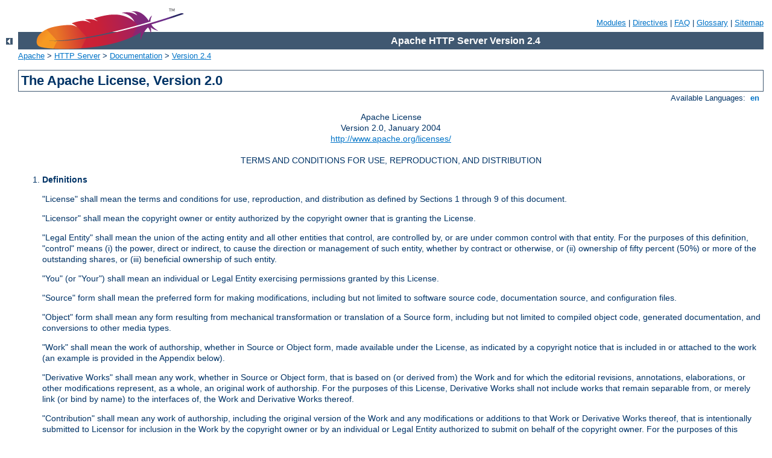

--- FILE ---
content_type: text/html
request_url: http://logiciel-billetterie.eu/manual/ko/license.html
body_size: 5551
content:
<?xml version="1.0" encoding="ISO-8859-1"?>
<!DOCTYPE html PUBLIC "-//W3C//DTD XHTML 1.0 Strict//EN" "http://www.w3.org/TR/xhtml1/DTD/xhtml1-strict.dtd">
<html xmlns="http://www.w3.org/1999/xhtml" lang="en" xml:lang="en"><head>
<meta content="text/html; charset=ISO-8859-1" http-equiv="Content-Type" />
<!--
        XXXXXXXXXXXXXXXXXXXXXXXXXXXXXXXXXXXXXXXXXXXXXXXXXXXXXXXXXXXXXXXXX
              This file is generated from xml source: DO NOT EDIT
        XXXXXXXXXXXXXXXXXXXXXXXXXXXXXXXXXXXXXXXXXXXXXXXXXXXXXXXXXXXXXXXXX
      -->
<title>The Apache License, Version 2.0 - Apache HTTP Server Version 2.4</title>
<link href="../style/css/manual.css" rel="stylesheet" media="all" type="text/css" title="Main stylesheet" />
<link href="../style/css/manual-loose-100pc.css" rel="alternate stylesheet" media="all" type="text/css" title="No Sidebar - Default font size" />
<link href="../style/css/manual-print.css" rel="stylesheet" media="print" type="text/css" /><link rel="stylesheet" type="text/css" href="../style/css/prettify.css" />
<script src="../style/scripts/prettify.min.js" type="text/javascript">
</script>

<link href="../images/favicon.ico" rel="shortcut icon" /></head>
<body id="manual-page" class="no-sidebar"><div id="page-header">
<p class="menu"><a href="./mod/index.html">Modules</a> | <a href="./mod/directives.html">Directives</a> | <a href="http://wiki.apache.org/httpd/FAQ">FAQ</a> | <a href="./glossary.html">Glossary</a> | <a href="./sitemap.html">Sitemap</a></p>
<p class="apache">Apache HTTP Server Version 2.4</p>
<img alt="" src="../images/feather.png" /></div>
<div class="up"><a href="./index.html"><img title="&lt;-" alt="&lt;-" src="../images/left.gif" /></a></div>
<div id="path">
<a href="http://www.apache.org/">Apache</a> &gt; <a href="http://httpd.apache.org/">HTTP Server</a> &gt; <a href="http://httpd.apache.org/docs/">Documentation</a> &gt; <a href="./index.html">Version 2.4</a></div><div id="page-content"><div id="preamble"><h1>The Apache License, Version 2.0</h1>
<div class="toplang">
<p><span>Available Languages: </span><a href="../en/license.html" title="English">&nbsp;en&nbsp;</a></p>
</div>

    <p class="centered">Apache License<br />
    Version 2.0, January 2004<br />
    <a href="http://www.apache.org/licenses/">http://www.apache.org/licenses/</a><br /><br />

    TERMS AND CONDITIONS FOR USE, REPRODUCTION, AND DISTRIBUTION</p>

    <ol>
    <li><strong>Definitions</strong><br />

    <p>"License" shall mean the terms and conditions for use, reproduction,
    and distribution as defined by Sections 1 through 9 of this document.</p>

    <p>"Licensor" shall mean the copyright owner or entity authorized by
    the copyright owner that is granting the License.</p>

    <p>"Legal Entity" shall mean the union of the acting entity and all
    other entities that control, are controlled by, or are under common
    control with that entity. For the purposes of this definition,
    "control" means (i) the power, direct or indirect, to cause the
    direction or management of such entity, whether by contract or
    otherwise, or (ii) ownership of fifty percent (50%) or more of the
    outstanding shares, or (iii) beneficial ownership of such entity.</p>

    <p>"You" (or "Your") shall mean an individual or Legal Entity
    exercising permissions granted by this License.</p>

    <p>"Source" form shall mean the preferred form for making modifications,
    including but not limited to software source code, documentation
    source, and configuration files.</p>

    <p>"Object" form shall mean any form resulting from mechanical
    transformation or translation of a Source form, including but
    not limited to compiled object code, generated documentation,
    and conversions to other media types.</p>

    <p>"Work" shall mean the work of authorship, whether in Source or
    Object form, made available under the License, as indicated by a
    copyright notice that is included in or attached to the work
    (an example is provided in the Appendix below).</p>

    <p>"Derivative Works" shall mean any work, whether in Source or Object
    form, that is based on (or derived from) the Work and for which the
    editorial revisions, annotations, elaborations, or other modifications
    represent, as a whole, an original work of authorship. For the purposes
    of this License, Derivative Works shall not include works that remain
    separable from, or merely link (or bind by name) to the interfaces of,
    the Work and Derivative Works thereof.</p>

    <p>"Contribution" shall mean any work of authorship, including
    the original version of the Work and any modifications or additions
    to that Work or Derivative Works thereof, that is intentionally
    submitted to Licensor for inclusion in the Work by the copyright owner
    or by an individual or Legal Entity authorized to submit on behalf of
    the copyright owner. For the purposes of this definition, "submitted"
    means any form of electronic, verbal, or written communication sent
    to the Licensor or its representatives, including but not limited to
    communication on electronic mailing lists, source code control systems,
    and issue tracking systems that are managed by, or on behalf of, the
    Licensor for the purpose of discussing and improving the Work, but
    excluding communication that is conspicuously marked or otherwise
    designated in writing by the copyright owner as "Not a Contribution."</p>

    <p>"Contributor" shall mean Licensor and any individual or Legal Entity
    on behalf of whom a Contribution has been received by Licensor and
    subsequently incorporated within the Work.</p></li>

    <li><strong>Grant of Copyright License.</strong> Subject to the terms
    and conditions of this License, each Contributor hereby grants to You
    a perpetual, worldwide, non-exclusive, no-charge, royalty-free,
    irrevocable copyright license to reproduce, prepare Derivative Works of,
    publicly display, publicly perform, sublicense, and distribute the
    Work and such Derivative Works in Source or Object form.</li>

    <li><strong>Grant of Patent License.</strong> Subject to the terms
    and conditions of this License, each Contributor hereby grants to You a
    perpetual, worldwide, non-exclusive, no-charge, royalty-free, irrevocable
    (except as stated in this section) patent license to make, have made,
    use, offer to sell, sell, import, and otherwise transfer the Work,
    where such license applies only to those patent claims licensable
    by such Contributor that are necessarily infringed by their
    Contribution(s) alone or by combination of their Contribution(s)
    with the Work to which such Contribution(s) was submitted. If You
    institute patent litigation against any entity (including a
    cross-claim or counterclaim in a lawsuit) alleging that the Work
    or a Contribution incorporated within the Work constitutes direct
    or contributory patent infringement, then any patent licenses
    granted to You under this License for that Work shall terminate
    as of the date such litigation is filed.</li>

    <li><strong>Redistribution.</strong> You may reproduce and distribute
    copies of the Work or Derivative Works thereof in any medium, with or
    without modifications, and in Source or Object form, provided that You
    meet the following conditions:

    <ol class="lo-A">
        <li>You must give any other recipients of the Work or
        Derivative Works a copy of this License; and</li>

        <li>You must cause any modified files to carry prominent notices
        stating that You changed the files; and</li>

        <li>You must retain, in the Source form of any Derivative Works
        that You distribute, all copyright, patent, trademark, and
        attribution notices from the Source form of the Work,
        excluding those notices that do not pertain to any part of
        the Derivative Works; and</li>

        <li>If the Work includes a "NOTICE" text file as part of its
        distribution, then any Derivative Works that You distribute must
        include a readable copy of the attribution notices contained
        within such NOTICE file, excluding those notices that do not
        pertain to any part of the Derivative Works, in at least one
        of the following places: within a NOTICE text file distributed
        as part of the Derivative Works; within the Source form or
        documentation, if provided along with the Derivative Works; or,
        within a display generated by the Derivative Works, if and
        wherever such third-party notices normally appear. The contents
        of the NOTICE file are for informational purposes only and
        do not modify the License. You may add Your own attribution
        notices within Derivative Works that You distribute, alongside
        or as an addendum to the NOTICE text from the Work, provided
        that such additional attribution notices cannot be construed
        as modifying the License.</li>
    </ol>

    <p>You may add Your own copyright statement to Your modifications and
    may provide additional or different license terms and conditions
    for use, reproduction, or distribution of Your modifications, or
    for any such Derivative Works as a whole, provided Your use,
    reproduction, and distribution of the Work otherwise complies with
    the conditions stated in this License.</p></li>

    <li><strong>Submission of Contributions.</strong> Unless You explicitly
    state otherwise, any Contribution intentionally submitted for inclusion
    in the Work by You to the Licensor shall be under the terms and
    conditions of this License, without any additional terms or conditions.
    Notwithstanding the above, nothing herein shall supersede or modify
    the terms of any separate license agreement you may have executed
    with Licensor regarding such Contributions.</li>

    <li><strong>Trademarks.</strong> This License does not grant permission
    to use the trade names, trademarks, service marks, or product names of
    the Licensor, except as required for reasonable and customary use in
    describing the origin of the Work and reproducing the content of the
    NOTICE file.</li>

    <li><strong>Disclaimer of Warranty.</strong> Unless required by
    applicable law or agreed to in writing, Licensor provides the Work (and
    each Contributor provides its Contributions) on an "AS IS" BASIS,
    WITHOUT WARRANTIES OR CONDITIONS OF ANY KIND, either express or
    implied, including, without limitation, any warranties or conditions
    of TITLE, NON-INFRINGEMENT, MERCHANTABILITY, or FITNESS FOR A
    PARTICULAR PURPOSE. You are solely responsible for determining the
    appropriateness of using or redistributing the Work and assume any
    risks associated with Your exercise of permissions under this License.</li>

    <li><strong>Limitation of Liability.</strong> In no event and under no
    legal theory, whether in tort (including negligence), contract, or
    otherwise, unless required by applicable law (such as deliberate and
    grossly negligent acts) or agreed to in writing, shall any Contributor be
    liable to You for damages, including any direct, indirect, special,
    incidental, or consequential damages of any character arising as a
    result of this License or out of the use or inability to use the
    Work (including but not limited to damages for loss of goodwill,
    work stoppage, computer failure or malfunction, or any and all
    other commercial damages or losses), even if such Contributor
    has been advised of the possibility of such damages.</li>

    <li><strong>Accepting Warranty or Additional Liability.</strong> While
    redistributing the Work or Derivative Works thereof, You may choose to
    offer, and charge a fee for, acceptance of support, warranty, indemnity,
    or other liability obligations and/or rights consistent with this
    License. However, in accepting such obligations, You may act only
    on Your own behalf and on Your sole responsibility, not on behalf
    of any other Contributor, and only if You agree to indemnify,
    defend, and hold each Contributor harmless for any liability
    incurred by, or claims asserted against, such Contributor by reason
    of your accepting any such warranty or additional liability.</li>
    </ol>

    <p class="centered">END OF TERMS AND CONDITIONS</p>

    <p class="centered">APPENDIX: How to apply the Apache License to your
    work.</p>

    <p>To apply the Apache License to your work, attach the following
    boilerplate notice, with the fields enclosed by brackets "[]"
    replaced with your own identifying information. (Don't include
    the brackets!)  The text should be enclosed in the appropriate
    comment syntax for the file format. We also recommend that a
    file or class name and description of purpose be included on the
    same "printed page" as the copyright notice for easier
    identification within third-party archives.</p>

    <div class="example"><pre>Copyright [yyyy] [name of copyright owner]

Licensed under the Apache License, Version 2.0 (the "License");
you may not use this file except in compliance with the License.
You may obtain a copy of the License at

    http://www.apache.org/licenses/LICENSE-2.0

Unless required by applicable law or agreed to in writing, software
distributed under the License is distributed on an "AS IS" BASIS,
WITHOUT WARRANTIES OR CONDITIONS OF ANY KIND, either express or implied.
See the License for the specific language governing permissions and
limitations under the License.</pre></div>
</div>
</div>
<div class="bottomlang">
<p><span>Available Languages: </span><a href="../en/license.html" title="English">&nbsp;en&nbsp;</a></p>
</div><div class="top"><a href="#page-header"><img src="../images/up.gif" alt="top" /></a></div><div class="section"><h2><a id="comments_section" name="comments_section">Comments</a></h2><div class="warning"><strong>Notice:</strong><br />This is not a Q&amp;A section. Comments placed here should be pointed towards suggestions on improving the documentation or server, and may be removed again by our moderators if they are either implemented or considered invalid/off-topic. Questions on how to manage the Apache HTTP Server should be directed at either our IRC channel, #httpd, on Freenode, or sent to our <a href="http://httpd.apache.org/lists.html">mailing lists</a>.</div>
<script type="text/javascript"><!--//--><![CDATA[//><!--
var comments_shortname = 'httpd';
var comments_identifier = 'http://httpd.apache.org/docs/2.4/license.html';
(function(w, d) {
    if (w.location.hostname.toLowerCase() == "httpd.apache.org") {
        d.write('<div id="comments_thread"><\/div>');
        var s = d.createElement('script');
        s.type = 'text/javascript';
        s.async = true;
        s.src = 'https://comments.apache.org/show_comments.lua?site=' + comments_shortname + '&page=' + comments_identifier;
        (d.getElementsByTagName('head')[0] || d.getElementsByTagName('body')[0]).appendChild(s);
    }
    else { 
        d.write('<div id="comments_thread">Comments are disabled for this page at the moment.<\/div>');
    }
})(window, document);
//--><!]]></script></div><div id="footer">
<p class="apache">Copyright 2016 The Apache Software Foundation.<br />Licensed under the <a href="http://www.apache.org/licenses/LICENSE-2.0">Apache License, Version 2.0</a>.</p>
<p class="menu"><a href="./mod/index.html">Modules</a> | <a href="./mod/directives.html">Directives</a> | <a href="http://wiki.apache.org/httpd/FAQ">FAQ</a> | <a href="./glossary.html">Glossary</a> | <a href="./sitemap.html">Sitemap</a></p></div><script type="text/javascript"><!--//--><![CDATA[//><!--
if (typeof(prettyPrint) !== 'undefined') {
    prettyPrint();
}
//--><!]]></script>
</body></html>